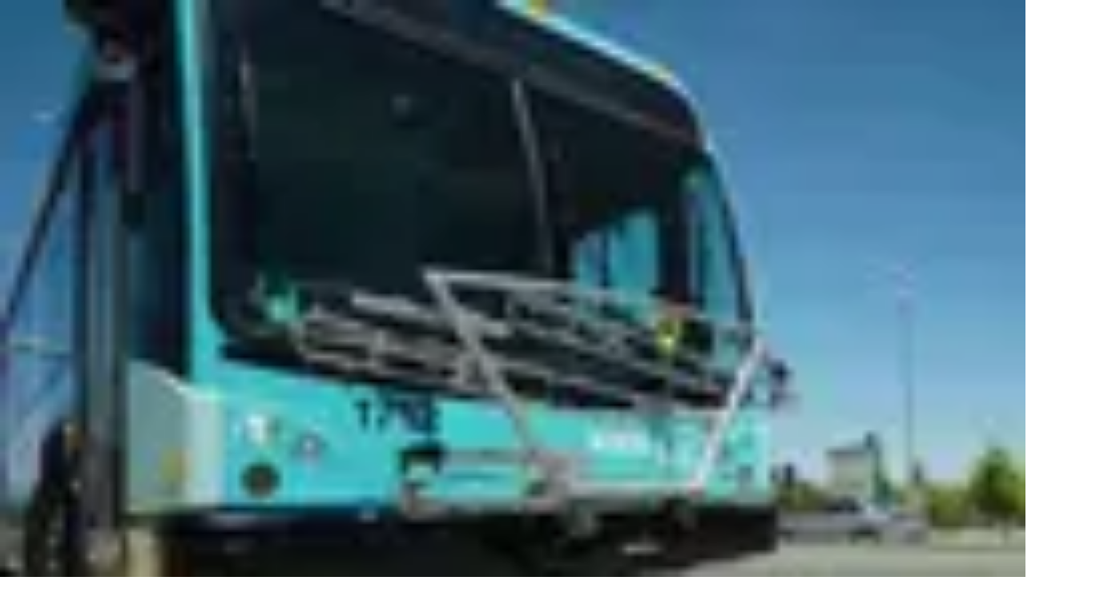

--- FILE ---
content_type: image/svg+xml
request_url: https://st1.uvnimg.com/9e/45/d81d57094eafaecc2f52b50a536b/version-fresno.svg
body_size: 2359
content:
<svg width="142" height="22" viewBox="0 0 142 22" fill="none" xmlns="http://www.w3.org/2000/svg">
<g clip-path="url(#clip0_6421_17735)">
<path fill-rule="evenodd" clip-rule="evenodd" d="M54.1311 0.916016V2.01169V21.6039H55.2271V0.916016H54.1311Z" fill="#6D6D6D"/>
<path fill-rule="evenodd" clip-rule="evenodd" d="M87.5377 10.3817H84.9979V2.2315V0.915039H87.5377V10.3817Z" fill="#6D6D6D"/>
<path fill-rule="evenodd" clip-rule="evenodd" d="M103.834 10.3817H101.293V2.2315V0.915039H103.834V10.3817Z" fill="#6D6D6D"/>
<path fill-rule="evenodd" clip-rule="evenodd" d="M118.028 10.3817H115.487V2.2315V0.915039H118.028V10.3817Z" fill="#6D6D6D"/>
<path fill-rule="evenodd" clip-rule="evenodd" d="M75.9872 10.382V5.14761C75.9872 3.84804 76.9654 3.07332 78.067 3.07332C79.2381 3.07332 80.1609 3.97611 80.1609 5.14761V10.382H82.6968V5.24425C82.6968 2.84429 81.0276 0.72168 78.1232 0.72168C75.0008 0.72168 73.4427 2.83093 73.4427 5.24425V10.382H75.9872Z" fill="#6D6D6D"/>
<mask id="mask0_6421_17735" style="mask-type:luminance" maskUnits="userSpaceOnUse" x="131" y="0" width="11" height="11">
<path d="M131.746 0.72168H141V10.382H131.746V0.72168Z" fill="white"/>
</mask>
<g mask="url(#mask0_6421_17735)">
<path fill-rule="evenodd" clip-rule="evenodd" d="M134.291 10.382V5.14761C134.291 3.84804 135.271 3.07332 136.371 3.07332C137.542 3.07332 138.465 3.97611 138.465 5.14761V10.382H141V5.24425C141 2.84429 139.332 0.72168 136.427 0.72168C133.304 0.72168 131.746 2.83093 131.746 5.24425V10.382H134.291Z" fill="#6D6D6D"/>
</g>
<path fill-rule="evenodd" clip-rule="evenodd" d="M94.4123 6.69651L97.0079 0.916016H99.6487L95.2943 10.3819H93.5386L89.1822 0.916016H91.8163L94.4123 6.69651Z" fill="#6D6D6D"/>
<path fill-rule="evenodd" clip-rule="evenodd" d="M107.102 7.4971C107.746 8.08088 108.743 8.43288 109.696 8.43288C110.38 8.43288 110.908 8.10052 110.908 7.6342C110.908 6.21049 106.321 6.71806 106.321 3.66831C106.321 1.85135 108.078 0.720703 109.951 0.720703C111.183 0.720703 112.527 1.18702 113.154 1.67495L111.966 3.51156C111.476 3.16113 110.832 2.86963 110.147 2.86963C109.448 2.86963 108.859 3.13874 108.859 3.62745C108.859 4.85827 113.447 4.36838 113.447 7.65345C113.447 9.4661 111.673 10.5806 109.681 10.5806C108.372 10.5806 106.984 10.1288 105.875 9.30935L107.102 7.4971Z" fill="#6D6D6D"/>
<path fill-rule="evenodd" clip-rule="evenodd" d="M124.893 8.23547C126.378 8.23547 127.39 7.08125 127.39 5.66029C127.39 4.23579 126.378 3.06429 124.893 3.06429C123.411 3.06429 122.392 4.23579 122.392 5.66029C122.392 7.08125 123.411 8.23547 124.893 8.23547ZM124.893 0.72168C127.763 0.72168 129.925 2.92718 129.925 5.66029C129.925 8.39536 127.763 10.5816 124.893 10.5816C122.023 10.5816 119.848 8.39536 119.848 5.66029C119.848 2.92718 122.023 0.72168 124.893 0.72168Z" fill="#6D6D6D"/>
<path fill-rule="evenodd" clip-rule="evenodd" d="M68.826 0.916016V6.15516C68.826 7.45041 67.8375 8.22944 66.7332 8.22944C65.566 8.22944 64.6424 7.31998 64.6424 6.15516V0.916016H62.1034V6.05655C62.1034 8.44984 63.7711 10.5811 66.677 10.5811C69.7999 10.5811 71.3603 8.47144 71.3603 6.05655V0.916016H68.826Z" fill="#6D6D6D"/>
<path fill-rule="evenodd" clip-rule="evenodd" d="M20.9673 11.1048V10.9492C20.4833 11.3539 19.087 11.8457 17.4308 12.1596C16.7558 12.2759 16.0475 12.369 15.3223 12.4421C12.4454 12.6986 9.04875 12.613 8.44022 12.613C8.44022 12.6841 8.44061 12.7528 8.44061 12.8208C8.44179 13.306 8.44807 13.7232 8.45947 14.1942C8.463 14.3203 8.46654 14.4496 8.47007 14.5847C8.48736 15.1783 8.51407 15.766 8.5514 16.3361C8.63193 17.5461 8.76432 18.6791 8.97411 19.6247C9.20865 20.6826 9.541 21.5065 10.0061 21.9429C10.0136 21.9496 10.0211 21.9579 10.0285 21.9649C10.1794 21.9704 10.331 21.974 10.4835 21.974C14.0373 21.974 17.1778 20.2061 19.0741 17.5013C19.7576 16.5262 20.2794 15.251 20.5999 13.9188C20.8388 13.0255 20.9669 12.0865 20.9669 11.1181L20.9653 11.1185C20.9657 11.1142 20.9657 11.1103 20.9657 11.106L20.9673 11.1048Z" fill="#1717EF"/>
<path fill-rule="evenodd" clip-rule="evenodd" d="M8.44034 0.393555V5.08073V12.613C9.04887 12.613 12.4451 12.6986 15.3224 12.4429C16.0472 12.369 16.7559 12.2763 17.4309 12.1596C19.0872 11.8461 20.483 11.3539 20.9674 10.9492V1.61063C19.7059 0.67484 14.3957 0.393555 8.44034 0.393555Z" fill="#00C56E"/>
<path fill-rule="evenodd" clip-rule="evenodd" d="M10.006 21.9428C9.54084 21.5064 9.20887 20.6825 8.97394 19.625C8.76416 18.679 8.63177 17.5464 8.55162 16.3364C8.51391 15.7659 8.48759 15.1782 8.4703 14.585C8.46637 14.4495 8.46284 14.3202 8.4593 14.1941C8.44791 13.7231 8.44202 13.3059 8.44084 12.8207C8.44084 12.7527 8.44044 12.684 8.44044 12.6129C5.67905 12.6129 3.28734 12.405 2.14334 12.1968C0.93923 11.978 0.138194 11.5356 -9.15527e-05 11.3125C-9.15527e-05 12.3437 0.148801 13.518 0.426158 14.4589C0.752623 15.5667 1.25666 16.598 1.90605 17.5196C3.72184 20.0984 6.67062 21.821 10.0288 21.9648C10.0209 21.9577 10.0138 21.9499 10.006 21.9428Z" fill="#FF161F"/>
<path fill-rule="evenodd" clip-rule="evenodd" d="M0.407877 1.11719C0.18277 1.11719 9.15527e-05 1.29987 9.15527e-05 1.52497V11.3134C0.137984 11.5362 0.939413 11.9785 2.14352 12.1977C2.32895 12.2311 2.54738 12.2649 2.79448 12.2979C4.07245 12.4676 6.1267 12.6138 8.44023 12.6138V5.08112C5.82931 1.71865 1.78995 1.11719 0.407877 1.11719Z" fill="#E621BB"/>
<path fill-rule="evenodd" clip-rule="evenodd" d="M65.9874 17.6125V18.5145H63.8023V21.6491H62.8528V15H66.6521V15.902H63.8023V17.6125H65.9874Z" fill="black"/>
<path fill-rule="evenodd" clip-rule="evenodd" d="M69.9762 17.6125C70.404 17.6125 70.6224 17.5174 70.7741 17.365C70.9261 17.213 71.0212 16.9945 71.0212 16.7573C71.0212 16.5196 70.9261 16.3015 70.7741 16.1491C70.6224 15.9975 70.404 15.902 69.9762 15.902H68.6464V17.6125H69.9762ZM68.6464 18.5145V21.6491H67.6964V15H70.0237C70.6319 15 71.0118 15.1422 71.3158 15.3893C71.7146 15.7123 71.9711 16.2065 71.9711 16.7573C71.9711 17.3084 71.7146 17.8023 71.3158 18.1252C71.1068 18.2957 70.8692 18.4198 70.5368 18.4768L72.921 21.6491H71.7715L69.4062 18.5145H68.6464Z" fill="black"/>
<path fill-rule="evenodd" clip-rule="evenodd" d="M76.9099 17.6125V18.5145H74.7248V20.7471H77.6701V21.6491H73.7753V15H77.5746V15.902H74.7248V17.6125H76.9099Z" fill="black"/>
<path fill-rule="evenodd" clip-rule="evenodd" d="M78.9893 19.9867C79.379 20.4617 79.9302 20.8419 80.6137 20.8419C81.2313 20.8419 81.7727 20.4428 81.7727 19.8445C81.7727 18.8282 80.367 18.7142 79.4835 18.1344C79.0085 17.8209 78.6377 17.3648 78.6377 16.6718C78.6377 15.7026 79.4929 14.9043 80.6518 14.9043C81.4973 14.9043 82.0862 15.2755 82.4374 15.5698L81.8772 16.2628C81.5165 15.9587 81.108 15.8071 80.6896 15.8071C80.1392 15.8071 79.5876 16.1206 79.5876 16.7C79.5876 17.5455 81.0034 17.7258 81.8583 18.2954C82.3046 18.5901 82.7226 19.0556 82.7226 19.8154C82.7226 20.9842 81.8202 21.7443 80.6613 21.7443C79.7494 21.7443 78.9229 21.3452 78.334 20.6325L78.9893 19.9867Z" fill="black"/>
<path fill-rule="evenodd" clip-rule="evenodd" d="M84.9067 16.7671V21.6495H83.9568V15H84.6215L88.6117 19.8828V15H89.5616V21.6495H88.8965L84.9067 16.7671Z" fill="black"/>
<path fill-rule="evenodd" clip-rule="evenodd" d="M94.0724 20.8425C95.4309 20.8425 96.4473 19.7692 96.4473 18.3251C96.4473 16.8908 95.4309 15.8081 94.0724 15.8081C92.7139 15.8081 91.6976 16.8908 91.6976 18.3251C91.6976 19.7692 92.7139 20.8425 94.0724 20.8425ZM94.0724 14.9053C95.953 14.9053 97.3972 16.3871 97.3972 18.3251C97.3972 20.2627 95.953 21.7449 94.0724 21.7449C92.1914 21.7449 90.7477 20.2627 90.7477 18.3251C90.7477 16.3871 92.1914 14.9053 94.0724 14.9053Z" fill="black"/>
<path fill-rule="evenodd" clip-rule="evenodd" d="M24.0714 5.25346C24.9608 2.40799 27.5694 0.451172 30.6227 0.451172C34.18 0.451172 37.2627 3.11946 37.2627 6.85435C37.2627 9.37414 35.9883 11.2123 34.5949 12.8128L30.178 17.9416H37.4112V21.4989H23.9233V19.1272L31.2159 10.8564C32.8164 9.04806 33.2611 7.86281 33.2611 6.79542C33.2611 5.34303 32.1344 4.00889 30.5634 4.00889C29.1703 4.00889 28.1622 4.95724 27.747 6.35071L24.0714 5.25346Z" fill="#6D6D6D"/>
<path fill-rule="evenodd" clip-rule="evenodd" d="M39.3383 3.71313L44.3779 0.749023H47.1939V21.4993H43.1922V5.37334L39.3383 7.50734V3.71313Z" fill="#6D6D6D"/>
</g>
<defs>
<clipPath id="clip0_6421_17735">
<rect width="141.429" height="22" fill="white"/>
</clipPath>
</defs>
</svg>
